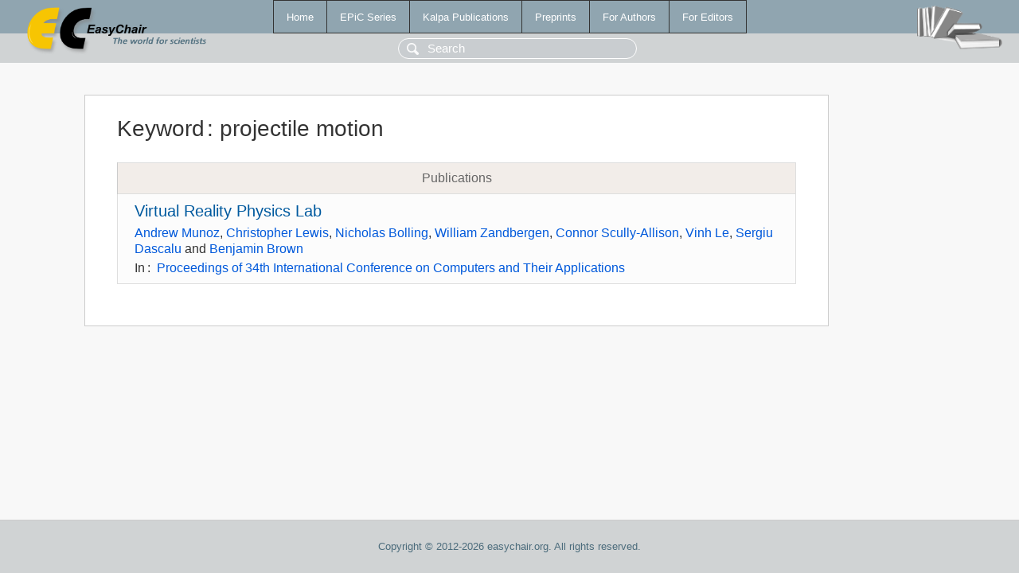

--- FILE ---
content_type: text/html; charset=UTF-8
request_url: https://1www.easychair.org/publications/keyword/grJV
body_size: 1120
content:
<!DOCTYPE html>
<html lang='en-US'><head><meta content='text/html; charset=UTF-8' http-equiv='Content-Type'/><title>Keyword: projectile motion</title><link href='/images/favicon.ico' rel='icon' type='image/jpeg'/><link href='/css/cool.css?version=531' rel='StyleSheet' type='text/css'/><link href='/css/publications.css?version=531' rel='StyleSheet' type='text/css'/><script src='/js/easy.js?version=531'></script><script src='/publications/pubs.js?version=531'></script></head><body class="pubs"><table class="page"><tr style="height:1%"><td><div class="menu"><table class="menutable"><tr><td><a class="mainmenu" href="/publications/" id="t:HOME">Home</a></td><td><a class="mainmenu" href="/publications/EPiC" id="t:EPIC">EPiC Series</a></td><td><a class="mainmenu" href="/publications/Kalpa" id="t:KALPA">Kalpa Publications</a></td><td><a class="mainmenu" href="/publications/preprints" id="t:PREPRINTS">Preprints</a></td><td><a class="mainmenu" href="/publications/for_authors" id="t:FOR_AUTHORS">For Authors</a></td><td><a class="mainmenu" href="/publications/for_editors" id="t:FOR_EDITORS">For Editors</a></td></tr></table></div><div class="search_row"><form onsubmit="alert('Search is temporarily unavailable');return false;"><input id="search-input" name="query" placeholder="Search" type="text"/></form></div><div id="logo"><a href="/"><img class="logonew_alignment" src="/images/logoECpubs.png"/></a></div><div id="books"><img class="books_alignment" src="/images/books.png"/></div></td></tr><tr style="height:99%"><td class="ltgray"><div id="mainColumn"><table id="content_table"><tr><td style="vertical-align:top;width:99%"><div class="abstractBox"><h1>Keyword<span class="lr_margin">:</span>projectile motion</h1><table class="epic_table top_margin"><thead><tr><th>Publications</th></tr></thead><tbody><tr><td><div class="title"><a href="/publications/paper/7qv8">Virtual Reality Physics Lab</a></div><div class="authors"><a href="/publications/author/FbJr">Andrew Munoz</a>, <a href="/publications/author/7VwX">Christopher Lewis</a>, <a href="/publications/author/cCpd">Nicholas Bolling</a>, <a href="/publications/author/LsfZ">William Zandbergen</a>, <a href="/publications/author/LzqM">Connor Scully-Allison</a>, <a href="/publications/author/cf6R">Vinh Le</a>, <a href="/publications/author/hG2J">Sergiu Dascalu</a> and <a href="/publications/author/V29T">Benjamin Brown</a></div><div class="volume">In<span class="lr_margin">:</span><a href="/publications/volume/CATA_2019">Proceedings of 34th International Conference on Computers and Their Applications</a></div></td></tr></tbody></table></div></td></tr></table></div></td></tr><tr><td class="footer">Copyright © 2012-2026 easychair.org. All rights reserved.</td></tr></table></body></html>